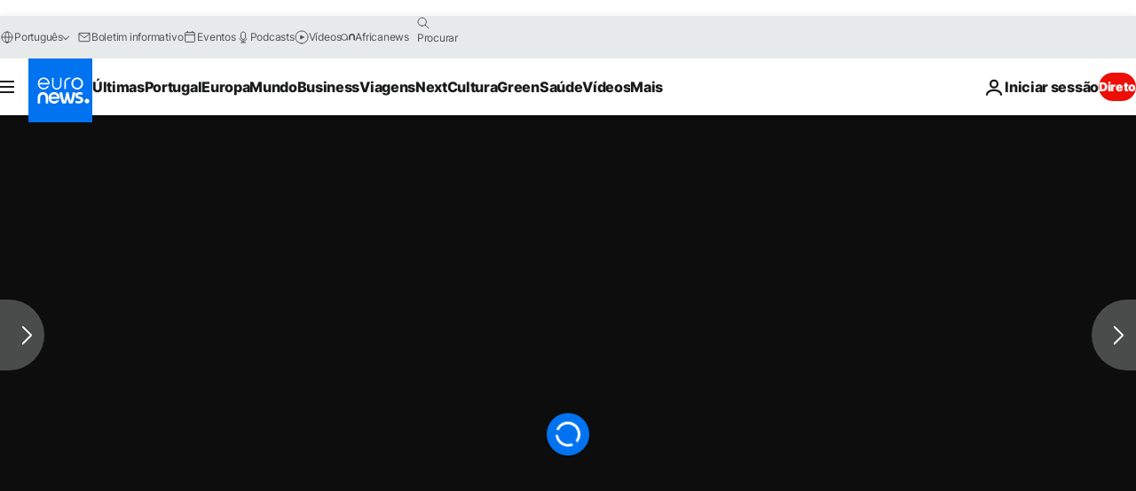

--- FILE ---
content_type: text/css; charset=utf-8
request_url: https://pt.euronews.com/build/55c8f42a124ecddf523f-article_immersive.css
body_size: 371
content:
@media print,screen and (min-width:64em){.o-article-immersive__content .c-article-media-copyright,.o-article-immersive__content .c-copyright{display:none}}.o-article-immersive__content .widget__related_list{list-style-type:none}.o-article-immersive__header .c-article-contributors{margin-bottom:-8px}@media print,screen and (min-width:64em){.o-article-immersive__header .c-article-contributors{margin-bottom:-16px}}.o-article-immersive__body{background-color:var(--color-white);display:flex;flex-direction:column;max-width:100%;row-gap:16px}.o-article-immersive__body .widget--size-fullscreen{margin-inline:-16px;width:100vw}.o-article-immersive__body .widget--size-fullscreen .widget__captionWrap{padding-inline:16px;text-align:center}@media print,screen and (min-width:64em){.o-article-immersive__body .widget--size-fullscreen{margin-left:calc(19.91666rem - 50vw)}html[dir=rtl] .o-article-immersive__body .widget--size-fullscreen{margin-left:0;margin-right:calc(19.91666rem - 50vw)}}.o-article-immersive__footer{display:grid;justify-items:center;padding-inline:16px}.o-article-immersive__aside{display:flex;flex-direction:column;row-gap:16px}.o-article-immersive__aside .enw-widget__title{font-size:var(--font-18);font-weight:var(--font-weight-heavy);padding-bottom:0}@media print,screen and (min-width:64em){.o-article-immersive__aside{display:grid}.o-article-immersive__aside .enw-widget__title{font-size:var(--font-24)}}.o-article-immersive .widget__captionWrap{padding-top:0}@media print,screen and (min-width:64em){.o-article-immersive .t-article--immersive .c-article-content{padding-left:0}.o-article-immersive{grid-template-columns:minmax(0,1fr);padding-inline:0;row-gap:24px}.o-article-immersive__content,.o-article-immersive__footer,body[data-website=euronews] .o-article-immersive__content{padding-inline:40px}body[data-website=euronews] .o-article-immersive__body .widget--type-quotation.widget--size-fullwidth.widget--align-center,body[data-website=euronews] .o-article-immersive__body .widget--type-related.widget--size-fullwidth.widget--align-center{margin-left:0;width:auto}body[data-website=euronews] .o-article-immersive__body .widget--size-fullwidth.widget--align-center{margin-inline:auto;width:100%}body[data-website=euronews] .o-article-immersive__body .widget--size-extended.widget--align-center{margin-left:-17.2rem;width:calc(100% + 34.5em)}}body[data-website=euronews] .o-article-immersive .c-article-title{margin-top:8px}body:not([data-website=euronews]) .o-article-immersive .c-copyright{color:var(--color-blue-deep);display:block;padding-inline-end:16px;text-align:end}body:not([data-website=euronews]) .o-article-immersive .c-article-title{margin-top:0}body:not([data-website=euronews]) .o-article-immersive__body .widget--size-extended.widget--align-center{margin-inline:-16px;width:100vw}body:not([data-website=euronews]) .o-article-immersive__body .widget--size-extended.widget--align-center .widget__caption{padding-inline:16px;padding-top:8px;width:auto}body:not([data-website=euronews]) .o-article-immersive__body .widget__captionCredit{font-size:var(--font-12)}@media print,screen and (min-width:64em){body:not([data-website=euronews]) .o-article-immersive__content .c-copyright{display:none}body:not([data-website=euronews]) .o-article-immersive__content .widget--size-extended.widget--align-center{margin-left:-17.2rem;width:calc(100% + 34.5em)}body:not([data-website=euronews]) .o-article-immersive__body .widget--type-quotation.widget--size-fullwidth.widget--align-center,body:not([data-website=euronews]) .o-article-immersive__body .widget--type-related.widget--size-fullwidth.widget--align-center{margin-inline-start:0;width:auto}body:not([data-website=euronews]) .o-article-immersive__body .widget--size-fullwidth.widget--align-center{margin-inline:auto;width:100%}body:not([data-website=euronews]) .o-article-immersive__body .widget--size-fullscreen{left:calc(-50vw + 50%);margin-left:0;position:relative;width:100vw}body:not([data-website=euronews]) .o-article-immersive__aside .c-most-viewed--num{margin-top:0;width:100%}body.tpl-immersive.has-player .o-article-immersive .js-superdiv{width:100%}}@media screen and (max-width:79.99875em){body.is-article-geoblocked.tpl-immersive .c-swiper--full-article .swiper-slide:not(.swiper-slide-active){aspect-ratio:16/9;height:auto}}body.is-article-geoblocked.tpl-immersive .o-article-immersive{padding-bottom:0}@media screen and (min-width:80em){body.is-article-geoblocked.tpl-immersive .o-article-immersive{margin-inline:auto;max-width:calc(var(--global-width) - 48px)}}

--- FILE ---
content_type: application/xml
request_url: https://dmxleo.dailymotion.com/cdn/manifest/video/x8bpklb.m3u8?af=2%2C7%2C8%2C9&vv=1%2C2%2C3%2C4%2C5%2C6%2C7%2C8%2C11%2C12%2C13%2C14&mm=video%2Fmp4%2Cvideo%2Fwebm%2Caudio%2Fmp4%2Caudio%2Fmpeg%2Caudio%2Faac%2Caudio%2Fmpeg3%2Caudio%2Fmp3%2Caudio%2Fvnd.wave%2Caudio%2Fwav%2Caudio%2Fwave%2Caudio%2Fogg%2Caudio%2Fvorbis%2Cimage%2Fjpeg%2Cimage%2Fpng%2Cimage%2Fwebp%2Cimage%2Fsvg%2Bxml&cse=1jf4q24ul59184111b7&rts=475135&rhv=1&cen=prod&cpi=xe2cka&cpt=player&rla=en&cpr=x9oog&eb=https%3A%2F%2Fpt.euronews.com%2F2022%2F06%2F15%2Fana-moura-de-volta-aos-palcos-internacionais-com-uma-nova-batida-sensual-a-colorir-o-fado&ps=1280x720&td=pt.euronews.com&reader_gdpr_flag=0&reader_gdpr_consent=&gdpr_binary_consent=opt-out&gdpr_comes_from_infopack=0&reader_us_privacy=1---&vl=-1&ciid=1jf4q24ul59184111b7_VMAP_0_0&cidx=0&sidx=0&vidIdx=0&omp=Dailymotion%2F1.0&omn=0&imal=1&uid_dm=35d34cdf-317e-6938-2d1c-948528bbc7f2&ccPremium=false&ccCustomParams=6458%252Fpt_euronews_new%252Fnews%252Fnews%252Fworld%2Flng%253Dpt%2526page%253Darticle%2526video%253Dtrue%2526isBreakingNews%253Dfalse%2526vertical%253Dnews%2526nws_id%253D1968196%2526nwsctr_id%253D6776076%2526article_type%253Dnormal%2526program%253Dworld%2526video_duration%253D53280%2526technical_tags%253Dvideo-auto-play%2526source%253Deuronews%2526themes%253Dnews%2526tags%253Dconcerto-musical%25252Cfranca%25252Cmusica%25252Cimmersive-tpl%25252Cportugal%2526player_type%253Ddailymotion&3pcb=0&rap=1&apo=monetization&pos=1&pbm=2
body_size: 3728
content:
<?xml version="1.0" encoding="UTF-8"?><vmap:VMAP xmlns:vmap="http://www.iab.net/videosuite/vmap" version="1.0"><vmap:AdBreak breakType="linear" breakId="preroll1" timeOffset="start"><vmap:AdSource id="preroll1"><vmap:VASTAdData><VAST version="3.0"><Ad><InLine><AdSystem>Leo</AdSystem><AdTitle>noad</AdTitle><Extensions><Extension type="dailymotion" source="dailymotion">{"noAd":{"reasonId":1106,"reason":"viewing context|bot-detected"},"inventoryId":"1e498b6a-5647-4f3e-a642-fbaed7a2a878"}</Extension></Extensions></InLine></Ad></VAST></vmap:VASTAdData></vmap:AdSource><vmap:Extensions><vmap:Extension type="dailymotion" source="dailymotion"><![CDATA[{"timeout":15000}]]></vmap:Extension></vmap:Extensions></vmap:AdBreak><vmap:AdBreak breakType="linear,nonlinear" breakId="midroll1-1" timeOffset="00:05:00" repeatAfter="00:05:00"><vmap:AdSource id="midroll1-1"><vmap:AdTagURI templateType="vast3">https://dmxleo.dailymotion.com/cdn/manifest/video/x8bpklb.m3u8?auth=[base64]&amp;vo=[MEDIAPLAYHEAD]&amp;vv=1%2C2%2C3%2C4%2C5%2C6%2C7%2C8%2C11%2C12%2C13%2C14&amp;sec=1&amp;rts=475135&amp;rla=en&amp;reader.player=dailymotion&amp;plt=1&amp;cen=prod&amp;3pcb=0&amp;rhv=1&amp;reader_us_privacy=1---&amp;eb=https%3A%2F%2Fpt.euronews.com%2F2022%2F06%2F15%2Fana-moura-de-volta-aos-palcos-internacionais-com-uma-nova-batida-sensual-a-colorir-o-fado&amp;dmngv=1.0&amp;dmng=Dailymotion&amp;cpt=player&amp;cpr=x9oog&amp;cpi=xe2cka&amp;battr=9%2C10%2C11%2C12%2C13%2C14%2C17&amp;apo=monetization&amp;pbm=2&amp;mm=video%2Fmp4%2Cvideo%2Fwebm%2Caudio%2Fmp4%2Caudio%2Fmpeg%2Caudio%2Faac%2Caudio%2Fmpeg3%2Caudio%2Fmp3%2Caudio%2Fvnd.wave%2Caudio%2Fwav%2Caudio%2Fwave%2Caudio%2Fogg%2Caudio%2Fvorbis%2Cimage%2Fjpeg%2Cimage%2Fpng%2Cimage%2Fwebp%2Cimage%2Fsvg%2Bxml&amp;lnrt=1&amp;dlvr=1%2C2&amp;cse=1jf4q24ul59184111b7&amp;cbrs=1&amp;r=v</vmap:AdTagURI></vmap:AdSource><vmap:Extensions><vmap:Extension type="dailymotion" source="dailymotion"><![CDATA[{"timeout":15000}]]></vmap:Extension></vmap:Extensions></vmap:AdBreak><vmap:Extensions><vmap:Extension type="dailymotion" source="dmx"><![CDATA[{"asid":119}]]></vmap:Extension></vmap:Extensions></vmap:VMAP>